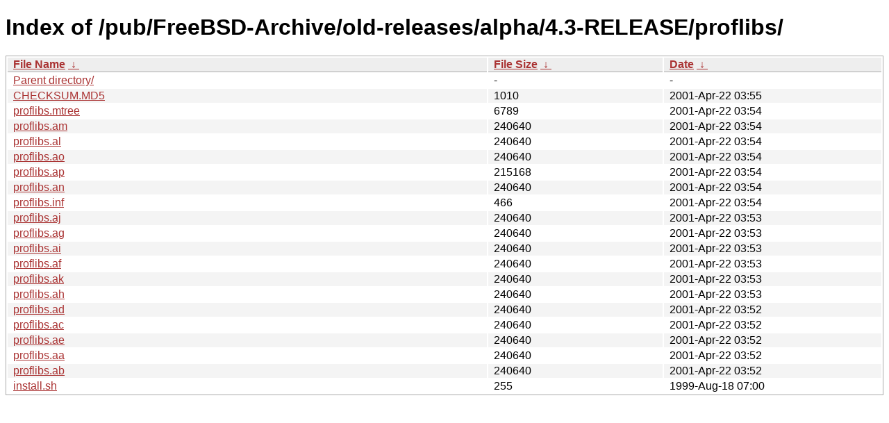

--- FILE ---
content_type: text/html
request_url: http://ftp-archive.freebsd.org/pub/FreeBSD-Archive/old-releases/alpha/4.3-RELEASE/proflibs/?C=M&O=D
body_size: 4686
content:
<!DOCTYPE html><html><head><meta http-equiv="content-type" content="text/html; charset=utf-8"><meta name="viewport" content="width=device-width"><style type="text/css">body,html {background:#fff;font-family:"Bitstream Vera Sans","Lucida Grande","Lucida Sans Unicode",Lucidux,Verdana,Lucida,sans-serif;}tr:nth-child(even) {background:#f4f4f4;}th,td {padding:0.1em 0.5em;}th {text-align:left;font-weight:bold;background:#eee;border-bottom:1px solid #aaa;}#list {border:1px solid #aaa;width:100%;}a {color:#a33;}a:hover {color:#e33;}</style>

<title>Index of /pub/FreeBSD-Archive/old-releases/alpha/4.3-RELEASE/proflibs/</title>
</head><body><h1>Index of /pub/FreeBSD-Archive/old-releases/alpha/4.3-RELEASE/proflibs/</h1>
<table id="list"><thead><tr><th style="width:55%"><a href="?C=N&amp;O=A">File Name</a>&nbsp;<a href="?C=N&amp;O=D">&nbsp;&darr;&nbsp;</a></th><th style="width:20%"><a href="?C=S&amp;O=A">File Size</a>&nbsp;<a href="?C=S&amp;O=D">&nbsp;&darr;&nbsp;</a></th><th style="width:25%"><a href="?C=M&amp;O=A">Date</a>&nbsp;<a href="?C=M&amp;O=D">&nbsp;&darr;&nbsp;</a></th></tr></thead>
<tbody><tr><td class="link"><a href="../?C=M&amp;O=D">Parent directory/</a></td><td class="size">-</td><td class="date">-</td></tr>
<tr><td class="link"><a href="CHECKSUM.MD5" title="CHECKSUM.MD5">CHECKSUM.MD5</a></td><td class="size">               1010</td><td class="date">2001-Apr-22 03:55</td></tr>
<tr><td class="link"><a href="proflibs.mtree" title="proflibs.mtree">proflibs.mtree</a></td><td class="size">               6789</td><td class="date">2001-Apr-22 03:54</td></tr>
<tr><td class="link"><a href="proflibs.am" title="proflibs.am">proflibs.am</a></td><td class="size">             240640</td><td class="date">2001-Apr-22 03:54</td></tr>
<tr><td class="link"><a href="proflibs.al" title="proflibs.al">proflibs.al</a></td><td class="size">             240640</td><td class="date">2001-Apr-22 03:54</td></tr>
<tr><td class="link"><a href="proflibs.ao" title="proflibs.ao">proflibs.ao</a></td><td class="size">             240640</td><td class="date">2001-Apr-22 03:54</td></tr>
<tr><td class="link"><a href="proflibs.ap" title="proflibs.ap">proflibs.ap</a></td><td class="size">             215168</td><td class="date">2001-Apr-22 03:54</td></tr>
<tr><td class="link"><a href="proflibs.an" title="proflibs.an">proflibs.an</a></td><td class="size">             240640</td><td class="date">2001-Apr-22 03:54</td></tr>
<tr><td class="link"><a href="proflibs.inf" title="proflibs.inf">proflibs.inf</a></td><td class="size">                466</td><td class="date">2001-Apr-22 03:54</td></tr>
<tr><td class="link"><a href="proflibs.aj" title="proflibs.aj">proflibs.aj</a></td><td class="size">             240640</td><td class="date">2001-Apr-22 03:53</td></tr>
<tr><td class="link"><a href="proflibs.ag" title="proflibs.ag">proflibs.ag</a></td><td class="size">             240640</td><td class="date">2001-Apr-22 03:53</td></tr>
<tr><td class="link"><a href="proflibs.ai" title="proflibs.ai">proflibs.ai</a></td><td class="size">             240640</td><td class="date">2001-Apr-22 03:53</td></tr>
<tr><td class="link"><a href="proflibs.af" title="proflibs.af">proflibs.af</a></td><td class="size">             240640</td><td class="date">2001-Apr-22 03:53</td></tr>
<tr><td class="link"><a href="proflibs.ak" title="proflibs.ak">proflibs.ak</a></td><td class="size">             240640</td><td class="date">2001-Apr-22 03:53</td></tr>
<tr><td class="link"><a href="proflibs.ah" title="proflibs.ah">proflibs.ah</a></td><td class="size">             240640</td><td class="date">2001-Apr-22 03:53</td></tr>
<tr><td class="link"><a href="proflibs.ad" title="proflibs.ad">proflibs.ad</a></td><td class="size">             240640</td><td class="date">2001-Apr-22 03:52</td></tr>
<tr><td class="link"><a href="proflibs.ac" title="proflibs.ac">proflibs.ac</a></td><td class="size">             240640</td><td class="date">2001-Apr-22 03:52</td></tr>
<tr><td class="link"><a href="proflibs.ae" title="proflibs.ae">proflibs.ae</a></td><td class="size">             240640</td><td class="date">2001-Apr-22 03:52</td></tr>
<tr><td class="link"><a href="proflibs.aa" title="proflibs.aa">proflibs.aa</a></td><td class="size">             240640</td><td class="date">2001-Apr-22 03:52</td></tr>
<tr><td class="link"><a href="proflibs.ab" title="proflibs.ab">proflibs.ab</a></td><td class="size">             240640</td><td class="date">2001-Apr-22 03:52</td></tr>
<tr><td class="link"><a href="install.sh" title="install.sh">install.sh</a></td><td class="size">                255</td><td class="date">1999-Aug-18 07:00</td></tr>
</tbody></table></body></html>